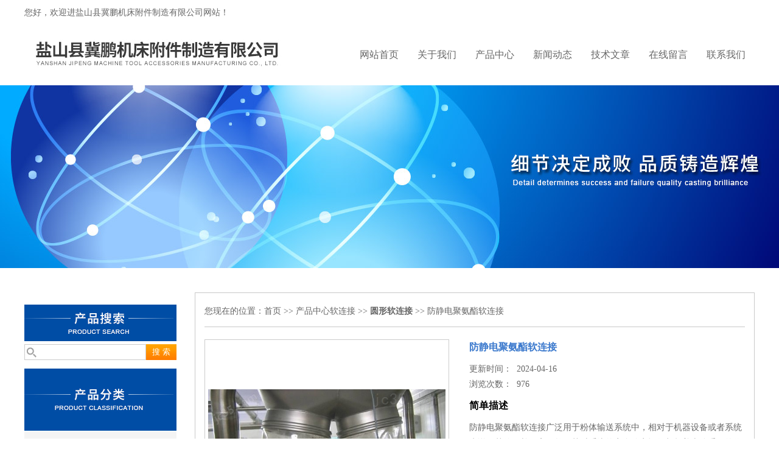

--- FILE ---
content_type: text/html; charset=utf-8
request_url: http://www.jmtj2008.com/jmtj2008-Products-1341391/
body_size: 7184
content:
<!DOCTYPE html PUBLIC "-//W3C//DTD XHTML 1.0 Transitional//EN" "http://www.w3.org/TR/xhtml1/DTD/xhtml1-transitional.dtd">
<html xmlns="http://www.w3.org/1999/xhtml">
<head>
<meta http-equiv="Content-Type" content="text/html; charset=utf-8" />
<TITLE>防静电聚氨酯软连接-盐山县冀鹏机床附件制造有限公司</TITLE>
<META NAME="Keywords" CONTENT="防静电聚氨酯软连接">
<META NAME="Description" CONTENT="盐山县冀鹏机床附件制造有限公司所提供的防静电聚氨酯软连接质量可靠、规格齐全,盐山县冀鹏机床附件制造有限公司不仅具有专业的技术水平,更有良好的售后服务和优质的解决方案,欢迎您来电咨询此产品具体参数及价格等详细信息！">
<link href="/skins/22032/css/css.css" rel="stylesheet" type="text/css">
<script type="text/javascript" src="/skins/22032/js/jquery.pack.js"></script>
<script type="text/javascript" src="/skins/22032/js/jquery.SuperSlide.js"></script>
<script type="application/ld+json">
{
"@context": "https://ziyuan.baidu.com/contexts/cambrian.jsonld",
"@id": "http://www.jmtj2008.com/jmtj2008-Products-1341391/",
"title": "防静电聚氨酯软连接",
"pubDate": "2017-06-08T15:29:17",
"upDate": "2024-04-16T12:46:10"
    }</script>
<script type="text/javascript" src="/ajax/common.ashx"></script>
<script src="/ajax/NewPersonalStyle.Classes.SendMSG,NewPersonalStyle.ashx" type="text/javascript"></script>
<script type="text/javascript">
var viewNames = "";
var cookieArr = document.cookie.match(new RegExp("ViewNames" + "=[_0-9]*", "gi"));
if (cookieArr != null && cookieArr.length > 0) {
   var cookieVal = cookieArr[0].split("=");
    if (cookieVal[0] == "ViewNames") {
        viewNames = unescape(cookieVal[1]);
    }
}
if (viewNames == "") {
    var exp = new Date();
    exp.setTime(exp.getTime() + 7 * 24 * 60 * 60 * 1000);
    viewNames = new Date().valueOf() + "_" + Math.round(Math.random() * 1000 + 1000);
    document.cookie = "ViewNames" + "=" + escape(viewNames) + "; expires" + "=" + exp.toGMTString();
}
SendMSG.ToSaveViewLog("1341391", "ProductsInfo",viewNames, function() {});
</script>
<script language="javaScript" src="/js/JSChat.js"></script><script language="javaScript">function ChatBoxClickGXH() { DoChatBoxClickGXH('http://chat.jc35.com',22499) }</script><script>
(function(){
var bp = document.createElement('script');
var curProtocol = window.location.protocol.split(':')[0];
if (curProtocol === 'https') {
bp.src = 'https://zz.bdstatic.com/linksubmit/push.js';
}
else {
bp.src = 'http://push.zhanzhang.baidu.com/push.js';
}
var s = document.getElementsByTagName("script")[0];
s.parentNode.insertBefore(bp, s);
})();
</script>
</head>

<body>
   <header>
    <div class="headers">
      <div class="headersz">您好，欢迎进盐山县冀鹏机床附件制造有限公司网站！</div>
      <div class="headersy">

      </div>
    </div>
    <div class="headerx">
      <div class="headerxz"><img src="/skins/22032/images/logo.jpg" ></div>
      <div class="headerxy">
        <ul>
          <li><a href="/">网站首页</a></li>
          <li><a href="/aboutus.html" rel="nofollow">关于我们</a></li>
          <li><a href="/products.html">产品中心</a></li>
          <li><a href="/news.html">新闻动态</a></li>
          <li><a href="/article.html">技术文章</a></li>
          <li><a href="/order.html" rel="nofollow">在线留言</a></li>
          <li><a href="/contact.html" rel="nofollow">联系我们</a></li>
        </ul>
      </div>
    </div>
  </header>
    <script src="https://www.jc35.com/mystat.aspx?u=jmtj2008"></script>
 <div class="nybanner">
   <img src="/skins/22032/images/nybanner.jpg"/>
 </div>
 <div class="nymiddle">
   <div>
     
      <div class="midztz">
        <div class="midztzprofl">
         <img src="/skins/22032/images/sousuokuang.jpg">
        </div>
         <div class="sousuo">
 <form name="form1" method="post" action="/products.html" onsubmit="return checkform(form1)">
    <input name="" type="submit" class="ss_an"  value="搜 索"/> 
   <input type="text" name="keyword"   class="ss_input" onfocus="if (value =='请输入搜索关键字'){value =''}" onblur="if (value =='')" value="" />
 </form> 
</div>
        
        <div class="midztzprofl">
         <img src="/skins/22032/images/profenlei.jpg">
        </div>
        <div class="midztzmulu">
          <ul>
          
            <li>
            <a href="/jmtj2008-ParentList-148659/" title="软连接" onmouseover="showsubmenu('软连接')">软连接</a>
              <div id="submenu_软连接" style="display:none"> 
                <ul class="two_profl">
		   
		     <li><a href="/jmtj2008-SonList-417889/" title="硅胶软连接">硅胶软连接</a></li> 
		     
		     <li><a href="/jmtj2008-SonList-414047/" title="风机软连接">风机软连接</a></li> 
		     
		     <li><a href="/jmtj2008-SonList-195585/" title="食品级振动筛软连接">食品级振动筛软连接</a></li> 
		     
		     <li><a href="/jmtj2008-SonList-195576/" title="水泥帆布软连接">水泥帆布软连接</a></li> 
		     
		     <li><a href="/jmtj2008-SonList-195575/" title="维生素食品级软连接">维生素食品级软连接</a></li> 
		     
		     <li><a href="/jmtj2008-SonList-195574/" title="奶粉输送软连接">奶粉输送软连接</a></li> 
		     
		     <li><a href="/jmtj2008-SonList-195571/" title="粉料输送软连接">粉料输送软连接</a></li> 
		     
		     <li><a href="/jmtj2008-SonList-195417/" title="粉体软连接">粉体软连接</a></li> 
		     
		     <li><a href="/jmtj2008-SonList-195416/" title="防静电软连接">防静电软连接</a></li> 
		     
		     <li><a href="/jmtj2008-SonList-195415/" title="聚胺脂软连接">聚胺脂软连接</a></li> 
		     
		     <li><a href="/jmtj2008-SonList-148661/" title="方形软连接">方形软连接</a></li> 
		     
		     <li><a href="/jmtj2008-SonList-148660/" title="圆形软连接">圆形软连接</a></li> 
		     		  
			 </ul>	 
              </div>
            </li>
             
          </ul>
        </div>
        
        <div class="midztzprofl">
         <img src="/skins/22032/images/xiangguan.jpg">
        </div>
        <div class="midztzmulu">
          <ul>
           
            <li>
            <a href="/jmtj2008-Article-213652/" title="硅胶软接头的安装与使用指南" >硅胶软接头的安装与使用指南</a></li>
          
            <li>
            <a href="/jmtj2008-Article-213058/" title="耐腐蚀硅胶软连接在特殊环境下的适应能力分析" >耐腐蚀硅胶软连接在特殊环境下的适应能力分析</a></li>
          
            <li>
            <a href="/jmtj2008-Article-212808/" title="耐高温硅胶管软连接在化工、石油行业中的应用说明" >耐高温硅胶管软连接在化工、石油行业中的应用说明</a></li>
          
            <li>
            <a href="/jmtj2008-Article-212113/" title="食品级透明软连接的安装与保养技巧说明" >食品级透明软连接的安装与保养技巧说明</a></li>
          
            <li>
            <a href="/jmtj2008-Article-211937/" title="垫圈软连接的耐高温与高压性能解析" >垫圈软连接的耐高温与高压性能解析</a></li>
          
            <li>
            <a href="/jmtj2008-Article-209358/" title="如何提高耐高温风机软连接的使用寿命？" >如何提高耐高温风机软连接的使用寿命？</a></li>
          
            <li>
            <a href="/jmtj2008-Article-204544/" title="工业硅胶软连接的主要应用领域与优势概述" >工业硅胶软连接的主要应用领域与优势概述</a></li>
          
            <li>
            <a href="/jmtj2008-Article-203934/" title="如何为振动筛系统选择和维护合适的振动筛软连接" >如何为振动筛系统选择和维护合适的振动筛软连接</a></li>
          
            <li>
            <a href="/jmtj2008-Article-203776/" title="耐磨硅胶软连接的制造工艺与材料优势分析" >耐磨硅胶软连接的制造工艺与材料优势分析</a></li>
          
            <li>
            <a href="/jmtj2008-Article-203355/" title="耐腐蚀硅胶软连接的长期性能与老化防护措施" >耐腐蚀硅胶软连接的长期性能与老化防护措施</a></li>
          
          </ul>
        <div>
        

      </div>
    </div>
  </div>
  
     <div class="nymiddlezty">
       <div class="mianbao">
        您现在的位置：<a href="/">首页</a> >> <a href="/products.html">产品中心</a><a href="/jmtj2008-ParentList-148659/">软连接</a> >> <a href="/jmtj2008-SonList-148660/"><strong>圆形软连接</strong></a> >> 防静电聚氨酯软连接
            
              
       </div>
       <div class="about_con"> 
         <div id="rlt">
           <div class="jqzoom">
            <a class="proimg">
            <img id=bigImg  src="http://img61.jc35.com/gxhpic_099173f8d3/bada46306c356ba8520331fd96c49001aa3968c0529e4573df6f6dfd2ff6e15a9738dfdb2c718c74.jpg" jqimg="http://img61.jc35.com/gxhpic_099173f8d3/bada46306c356ba8520331fd96c49001aa3968c0529e4573df6f6dfd2ff6e15a9738dfdb2c718c74.jpg">
            </a>
           </div> 
         </div>
         
         <div class="rltproy">
           <p class="proname">防静电聚氨酯软连接</p>
           <ul>
             <li>更新时间：&nbsp;&nbsp;2024-04-16</li>
             <li>浏览次数：&nbsp;&nbsp;<span>976</li>
             <li class="proname2">简单描述</li>
             <li>防静电聚氨酯软连接广泛用于粉体输送系统中，相对于机器设备或者系统来说，其价值并不高。然而其对系统的安全稳定运行却起着十分重要的作用，轻则导致粉尘泄漏污染、产品损失，</li>
           </ul>
           <div class="Protel">

           </div>
         </div> 
         
         <div class="proneirong">
          <div class="proneirongp"><span>详细介绍</span></div><link type="text/css" rel="stylesheet" href="/css/property.css">
<script>
	window.onload=function(){  
		changeTableHeight();  
	}  
	window.onresize=function(){ 
		changeTableHeight();  
	}  
	function changeTableHeight(){ 
		$(".proshowParameter table th").each(function (i,o){
	    var $this=$(o), 
	    height=$this.next().height();
	    $(this).css("height",height);
			var obj = $(o);
			var val = obj.text();
			if(val == '' || val == null || val == undefined){
				$(this).addClass('none');
			}else{
				$(this).removeClass('none');
			}
		});
		$(".proshowParameter table td").each(function (i,o){
			var obj = $(o);
			var val = obj.text();
			if(val == '' || val == null || val == undefined){
				$(this).addClass('none');
			}else{
				$(this).removeClass('none');
			}
		});
	}
</script>
                <section class="proshowParameter">
                	
                    <table style=" margin-bottom:20px;">
                        <tbody>
                            
                                <tr><th>材质</th><td>橡胶</td> <th></th><td></td></tr>
                            
                        </tbody>
                    </table>
                </section> 
          <p><strong>防静电聚氨酯软连接</strong><span style="color:rgb(0, 0, 0); font-family:microsoft yahei 微软雅黑 黑体 宋体; font-size:14pt">按材质分为帆布软连接，聚氨酯软连接，聚四氟乙烯（PTFE）软连接，硅胶布软连接。</span><br />&nbsp;&nbsp;<span style="font-size:14pt"><span style="color:#000000"><span style="font-family:microsoft yahei 微软雅黑 黑体 宋体">的选用知识</span></span></span><br /><strong>防静电聚氨酯软连接</strong><span style="font-size:14pt"><span style="color:#000000"><span style="font-family:microsoft yahei 微软雅黑 黑体 宋体">广泛用于粉体输送系统中，相对于机器设备或者系统来说，其价值并不高。然而其对系统的安全稳定运行却起着十分重要的作用，轻则导致粉尘泄漏污染、产品损失，重则引起设备停机甚至发生静电危害导致。那么，粉体软连接该怎么样进行选用呢？</span></span></span><br /><strong></strong><span style="color:rgb(0, 0, 0); font-family:microsoft yahei 微软雅黑 黑体 宋体; font-size:14pt">的选用包含材料的选用和安装形式的选用。</span><br />&nbsp;<strong></strong><span style="font-size:14pt"><span style="color:#000000"><span style="font-family:宋体">的材料的选用</span></span></span><br />&nbsp; &nbsp; &nbsp; <strong></strong><span style="font-size:14pt"><span style="color:#000000"><span style="font-family:microsoft yahei 微软雅黑 黑体 宋体">主要和所应用的工况条件有关，主要包括：</span></span></span></p><p>&nbsp;<span style="background-color:rgb(255, 255, 255); color:rgb(51, 51, 51); font-family:sans-serif,arial,verdana,trebuchet ms; font-size:13px">阻燃、抗静电聚氨酯软连接</span><span style="font-size:14pt"><span style="color:#000000"><span style="font-family:microsoft yahei 微软雅黑 黑体 宋体">一是所输送物料的特性：温度、磨损性、腐蚀性、易燃性。例如硅胶</span></span></span><span style="font-size:14pt"><span style="color:#000000"><span style="font-family:microsoft yahei 微软雅黑 黑体 宋体">布</span></span></span><span style="font-size:14pt"><span style="color:#000000"><span style="font-family:microsoft yahei 微软雅黑 黑体 宋体">软连接耐温较高可达</span></span></span><span style="font-size:14pt"><span style="color:#000000"><span style="font-family:times new roman">200</span></span></span><span style="font-size:14pt"><span style="color:#000000"><span style="font-family:microsoft yahei 微软雅黑 黑体 宋体">多度，然而其耐磨性能却远不如</span></span></span><span style="font-size:14pt"><span style="color:#000000"><span style="font-family:microsoft yahei 微软雅黑 黑体 宋体">聚氨酯软连接</span></span></span><span style="font-size:14pt"><span style="color:#000000"><span style="font-family:microsoft yahei 微软雅黑 黑体 宋体">,</span></span></span><span style="font-size:14pt"><span style="color:#000000"><span style="font-family:microsoft yahei 微软雅黑 黑体 宋体">物料易燃时优先选用导电的材料；物料有腐蚀性时可以考虑聚四氟乙烯（</span></span></span><span style="font-size:14pt"><span style="color:#000000"><span style="font-family:microsoft yahei 微软雅黑 黑体 宋体">PTFE</span></span></span><span style="font-size:14pt"><span style="color:#000000"><span style="font-family:microsoft yahei 微软雅黑 黑体 宋体">）软连接</span></span></span><span style="font-size:14pt"><span style="color:#000000"><span style="font-family:microsoft yahei 微软雅黑 黑体 宋体">。</span></span></span></p><p><span style="font-size:14pt"><span style="color:#000000"><span style="font-family:microsoft yahei 微软雅黑 黑体 宋体">二</span></span></span><span style="background-color:rgb(255, 255, 255); color:rgb(51, 51, 51); font-family:sans-serif,arial,verdana,trebuchet ms; font-size:13px">阻燃、抗静电聚氨酯软连接</span><span style="font-size:14pt"><span style="color:#000000"><span style="font-family:microsoft yahei 微软雅黑 黑体 宋体">是所应用位置的条件：压力大小、是否负压、应用在振动或者摆动的设备上等当有内部压力时，优先考虑密封更加严密的软连接，以防止粉料外漏。当有内</span></span></span><span style="font-size:14pt"><span style="color:#000000"><span style="font-family:microsoft yahei 微软雅黑 黑体 宋体">部负压的时候需要考虑增加给软连接增加支撑圈。</span></span></span><span style="font-size:14pt"><span style="color:#000000"><span style="font-family:microsoft yahei 微软雅黑 黑体 宋体">应用在摇摆筛上时由于摆动幅度较大，优先考虑采用耐疲劳性更好的聚氨酯软连接，</span></span></span><span style="font-size:14pt"><span style="color:#000000"><span style="font-family:宋体">同时软连接的长度也要适中</span></span></span><span style="font-size:14pt"><span style="color:#000000"><span style="font-family:microsoft yahei 微软雅黑 黑体 宋体">过长或者过</span></span></span><span style="font-size:14pt"><span style="color:#000000"><span style="font-family:microsoft yahei 微软雅黑 黑体 宋体">短</span></span></span><span style="font-size:14pt"><span style="color:#000000"><span style="font-family:microsoft yahei 微软雅黑 黑体 宋体">都会影响其使用寿命</span></span></span><span style="font-size:14pt"><span style="color:#000000"><span style="font-family:microsoft yahei 微软雅黑 黑体 宋体">。</span></span></span></p><p><span style="font-size:14pt"><span style="color:#000000"><span style="font-family:microsoft yahei 微软雅黑 黑体 宋体">三是一些特殊要求</span></span></span></p><p><strong></strong><span style="color:rgb(0, 0, 0); font-family:microsoft yahei 微软雅黑 黑体 宋体; font-size:14pt">如希望能看到软连接内部物料流动情况，则考虑用透明的聚氨酯软连接。</span></p><br />
           <link rel="stylesheet" type="text/css" href="/css/MessageBoard_style.css">
<script language="javascript" src="/skins/Scripts/order.js?v=20210318" type="text/javascript"></script>
<a name="order" id="order"></a>
<div class="ly_msg" id="ly_msg">
<form method="post" name="form2" id="form2">
	<h3>留言框  </h3>
	<ul>
		<li>
			<h4 class="xh">产品：</h4>
			<div class="msg_ipt1"><input class="textborder" size="30" name="Product" id="Product" value="防静电聚氨酯软连接"  placeholder="请输入产品名称" /></div>
		</li>
		<li>
			<h4>您的单位：</h4>
			<div class="msg_ipt12"><input class="textborder" size="42" name="department" id="department"  placeholder="请输入您的单位名称" /></div>
		</li>
		<li>
			<h4 class="xh">您的姓名：</h4>
			<div class="msg_ipt1"><input class="textborder" size="16" name="yourname" id="yourname"  placeholder="请输入您的姓名"/></div>
		</li>
		<li>
			<h4 class="xh">联系电话：</h4>
			<div class="msg_ipt1"><input class="textborder" size="30" name="phone" id="phone"  placeholder="请输入您的联系电话"/></div>
		</li>
		<li>
			<h4>常用邮箱：</h4>
			<div class="msg_ipt12"><input class="textborder" size="30" name="email" id="email" placeholder="请输入您的常用邮箱"/></div>
		</li>
        <li>
			<h4>省份：</h4>
			<div class="msg_ipt12"><select id="selPvc" class="msg_option">
							<option value="0" selected="selected">请选择您所在的省份</option>
			 <option value="1">安徽</option> <option value="2">北京</option> <option value="3">福建</option> <option value="4">甘肃</option> <option value="5">广东</option> <option value="6">广西</option> <option value="7">贵州</option> <option value="8">海南</option> <option value="9">河北</option> <option value="10">河南</option> <option value="11">黑龙江</option> <option value="12">湖北</option> <option value="13">湖南</option> <option value="14">吉林</option> <option value="15">江苏</option> <option value="16">江西</option> <option value="17">辽宁</option> <option value="18">内蒙古</option> <option value="19">宁夏</option> <option value="20">青海</option> <option value="21">山东</option> <option value="22">山西</option> <option value="23">陕西</option> <option value="24">上海</option> <option value="25">四川</option> <option value="26">天津</option> <option value="27">新疆</option> <option value="28">西藏</option> <option value="29">云南</option> <option value="30">浙江</option> <option value="31">重庆</option> <option value="32">香港</option> <option value="33">澳门</option> <option value="34">中国台湾</option> <option value="35">国外</option>	
                             </select></div>
		</li>
		<li>
			<h4>详细地址：</h4>
			<div class="msg_ipt12"><input class="textborder" size="50" name="addr" id="addr" placeholder="请输入您的详细地址"/></div>
		</li>
		
        <li>
			<h4>补充说明：</h4>
			<div class="msg_ipt12 msg_ipt0"><textarea class="areatext" style="width:100%;" name="message" rows="8" cols="65" id="message"  placeholder="请输入您的任何要求、意见或建议"></textarea></div>
		</li>
		<li>
			<h4 class="xh">验证码：</h4>
			<div class="msg_ipt2">
            	<div class="c_yzm">
                    <input class="textborder" size="4" name="Vnum" id="Vnum"/>
                    <a href="javascript:void(0);" class="yzm_img"><img src="/Image.aspx" title="点击刷新验证码" onclick="this.src='/image.aspx?'+ Math.random();"  width="90" height="34" /></a>
                </div>
                <span>请输入计算结果（填写阿拉伯数字），如：三加四=7</span>
            </div>
		</li>
		<li>
			<h4></h4>
			<div class="msg_btn"><input type="button" onclick="return Validate();" value="提 交" name="ok"  class="msg_btn1"/><input type="reset" value="重 填" name="no" /></div>
		</li>
	</ul>	
    <input name="PvcKey" id="PvcHid" type="hidden" value="" />
</form>
</div>

         </div>
         
          <div class="pr_nt" style=" padding-left:25px;">
				<ul>
					<li class="fl"><span>上一个：</span> <a href="/jmtj2008-Products-1340532/">耐腐蚀、不易破损聚氨酯软连接</a></li>
					<li class="fr"><span>下一个：</span> <a href="/jmtj2008-Products-1341408/">食品级粉尘称重软连接</a></li>
				</ul>
		  </div>
            
       </div>
     </div>
   </div>
   </div>
<div class="clear"></div>
 <div id="footer">
    <div class="footernr">
      <div class="footersub1">
        <p>盐山县冀鹏机床附件制造有限公司 </p>
        <span>地址：河北省盐山县孙八里工业园</span><br>
        <span>电话：0317-6260757 &nbsp;&nbsp;&nbsp;&nbsp;&nbsp;&nbsp;&nbsp;&nbsp;&nbsp;&nbsp;&nbsp;&nbsp;传真：0317-6263557</span><br>
        <span>手机：15831718575 &nbsp;&nbsp;&nbsp;&nbsp;&nbsp;&nbsp;&nbsp;&nbsp;&nbsp;&nbsp;&nbsp;&nbsp;邮箱：1287725448@qq.com</span><br>
      </div>
      <div class="footersub2">
        <p>服务宗旨</p>
        <span>遵循“科技创新，品质求精；真诚服务，铸就品牌”的方针，以市场为导向，为广大用户提供满意的产品和服务。</span>
      </div>
      <div class="footersub3">
       <img src="/skins/22032/images/footvx.jpg"> 
      </div>
    </div>
    <div class="footbanq">
      <div class="footbanqwz">
       <p>盐山县冀鹏机床附件制造有限公司 版权所有 &nbsp;&nbsp;&nbsp;&nbsp;&nbsp;&nbsp;&nbsp;&nbsp;备案号：<a href="http://beian.miit.gov.cn/" target="_blank" rel="nofollow"></a>&nbsp;&nbsp;&nbsp;&nbsp;&nbsp;&nbsp;&nbsp;&nbsp;<a href="/sitemap.xml" target="_blank">sitemap.xml</a>&nbsp;&nbsp;&nbsp;&nbsp;&nbsp;&nbsp;&nbsp;&nbsp;技术支持：<A href="https://www.jc35.com" target="_blank" rel="nofollow">机床商务网</A>&nbsp;&nbsp;&nbsp;&nbsp;&nbsp;&nbsp;&nbsp;&nbsp;<A href="https://www.jc35.com/login" target="_blank" rel="nofollow">管理登陆</A>       </p>
      </div>
    </div>
  </div>
<script type="text/javascript" src="/skins/22032/js/pt_js.js"></script>
<script type="text/javascript" src="/skins/22032/js/qq.js"></script>

 <script type='text/javascript' src='/js/VideoIfrmeReload.js?v=001'></script>
  
</html>
</body>